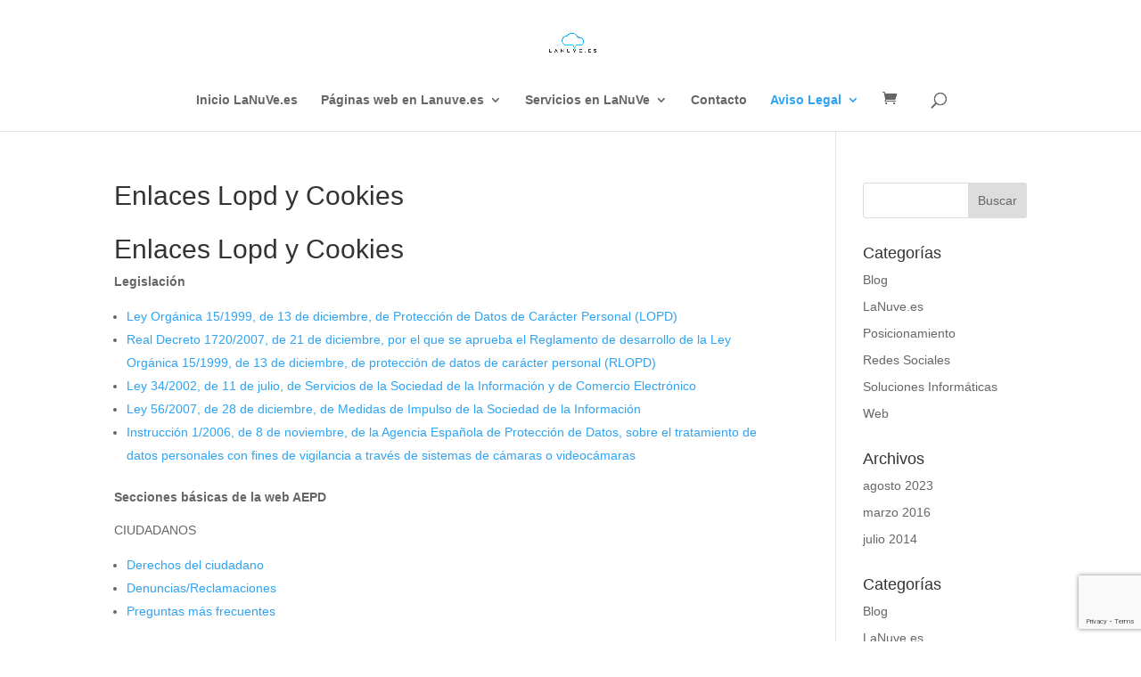

--- FILE ---
content_type: text/html; charset=utf-8
request_url: https://www.google.com/recaptcha/api2/anchor?ar=1&k=6LdCZoMUAAAAAMr69E8t11KfIrpXFMVy5ep_wMzW&co=aHR0cHM6Ly9sYW51dmUuZXM6NDQz&hl=en&v=PoyoqOPhxBO7pBk68S4YbpHZ&size=invisible&anchor-ms=20000&execute-ms=30000&cb=5hscpa4kfax9
body_size: 48757
content:
<!DOCTYPE HTML><html dir="ltr" lang="en"><head><meta http-equiv="Content-Type" content="text/html; charset=UTF-8">
<meta http-equiv="X-UA-Compatible" content="IE=edge">
<title>reCAPTCHA</title>
<style type="text/css">
/* cyrillic-ext */
@font-face {
  font-family: 'Roboto';
  font-style: normal;
  font-weight: 400;
  font-stretch: 100%;
  src: url(//fonts.gstatic.com/s/roboto/v48/KFO7CnqEu92Fr1ME7kSn66aGLdTylUAMa3GUBHMdazTgWw.woff2) format('woff2');
  unicode-range: U+0460-052F, U+1C80-1C8A, U+20B4, U+2DE0-2DFF, U+A640-A69F, U+FE2E-FE2F;
}
/* cyrillic */
@font-face {
  font-family: 'Roboto';
  font-style: normal;
  font-weight: 400;
  font-stretch: 100%;
  src: url(//fonts.gstatic.com/s/roboto/v48/KFO7CnqEu92Fr1ME7kSn66aGLdTylUAMa3iUBHMdazTgWw.woff2) format('woff2');
  unicode-range: U+0301, U+0400-045F, U+0490-0491, U+04B0-04B1, U+2116;
}
/* greek-ext */
@font-face {
  font-family: 'Roboto';
  font-style: normal;
  font-weight: 400;
  font-stretch: 100%;
  src: url(//fonts.gstatic.com/s/roboto/v48/KFO7CnqEu92Fr1ME7kSn66aGLdTylUAMa3CUBHMdazTgWw.woff2) format('woff2');
  unicode-range: U+1F00-1FFF;
}
/* greek */
@font-face {
  font-family: 'Roboto';
  font-style: normal;
  font-weight: 400;
  font-stretch: 100%;
  src: url(//fonts.gstatic.com/s/roboto/v48/KFO7CnqEu92Fr1ME7kSn66aGLdTylUAMa3-UBHMdazTgWw.woff2) format('woff2');
  unicode-range: U+0370-0377, U+037A-037F, U+0384-038A, U+038C, U+038E-03A1, U+03A3-03FF;
}
/* math */
@font-face {
  font-family: 'Roboto';
  font-style: normal;
  font-weight: 400;
  font-stretch: 100%;
  src: url(//fonts.gstatic.com/s/roboto/v48/KFO7CnqEu92Fr1ME7kSn66aGLdTylUAMawCUBHMdazTgWw.woff2) format('woff2');
  unicode-range: U+0302-0303, U+0305, U+0307-0308, U+0310, U+0312, U+0315, U+031A, U+0326-0327, U+032C, U+032F-0330, U+0332-0333, U+0338, U+033A, U+0346, U+034D, U+0391-03A1, U+03A3-03A9, U+03B1-03C9, U+03D1, U+03D5-03D6, U+03F0-03F1, U+03F4-03F5, U+2016-2017, U+2034-2038, U+203C, U+2040, U+2043, U+2047, U+2050, U+2057, U+205F, U+2070-2071, U+2074-208E, U+2090-209C, U+20D0-20DC, U+20E1, U+20E5-20EF, U+2100-2112, U+2114-2115, U+2117-2121, U+2123-214F, U+2190, U+2192, U+2194-21AE, U+21B0-21E5, U+21F1-21F2, U+21F4-2211, U+2213-2214, U+2216-22FF, U+2308-230B, U+2310, U+2319, U+231C-2321, U+2336-237A, U+237C, U+2395, U+239B-23B7, U+23D0, U+23DC-23E1, U+2474-2475, U+25AF, U+25B3, U+25B7, U+25BD, U+25C1, U+25CA, U+25CC, U+25FB, U+266D-266F, U+27C0-27FF, U+2900-2AFF, U+2B0E-2B11, U+2B30-2B4C, U+2BFE, U+3030, U+FF5B, U+FF5D, U+1D400-1D7FF, U+1EE00-1EEFF;
}
/* symbols */
@font-face {
  font-family: 'Roboto';
  font-style: normal;
  font-weight: 400;
  font-stretch: 100%;
  src: url(//fonts.gstatic.com/s/roboto/v48/KFO7CnqEu92Fr1ME7kSn66aGLdTylUAMaxKUBHMdazTgWw.woff2) format('woff2');
  unicode-range: U+0001-000C, U+000E-001F, U+007F-009F, U+20DD-20E0, U+20E2-20E4, U+2150-218F, U+2190, U+2192, U+2194-2199, U+21AF, U+21E6-21F0, U+21F3, U+2218-2219, U+2299, U+22C4-22C6, U+2300-243F, U+2440-244A, U+2460-24FF, U+25A0-27BF, U+2800-28FF, U+2921-2922, U+2981, U+29BF, U+29EB, U+2B00-2BFF, U+4DC0-4DFF, U+FFF9-FFFB, U+10140-1018E, U+10190-1019C, U+101A0, U+101D0-101FD, U+102E0-102FB, U+10E60-10E7E, U+1D2C0-1D2D3, U+1D2E0-1D37F, U+1F000-1F0FF, U+1F100-1F1AD, U+1F1E6-1F1FF, U+1F30D-1F30F, U+1F315, U+1F31C, U+1F31E, U+1F320-1F32C, U+1F336, U+1F378, U+1F37D, U+1F382, U+1F393-1F39F, U+1F3A7-1F3A8, U+1F3AC-1F3AF, U+1F3C2, U+1F3C4-1F3C6, U+1F3CA-1F3CE, U+1F3D4-1F3E0, U+1F3ED, U+1F3F1-1F3F3, U+1F3F5-1F3F7, U+1F408, U+1F415, U+1F41F, U+1F426, U+1F43F, U+1F441-1F442, U+1F444, U+1F446-1F449, U+1F44C-1F44E, U+1F453, U+1F46A, U+1F47D, U+1F4A3, U+1F4B0, U+1F4B3, U+1F4B9, U+1F4BB, U+1F4BF, U+1F4C8-1F4CB, U+1F4D6, U+1F4DA, U+1F4DF, U+1F4E3-1F4E6, U+1F4EA-1F4ED, U+1F4F7, U+1F4F9-1F4FB, U+1F4FD-1F4FE, U+1F503, U+1F507-1F50B, U+1F50D, U+1F512-1F513, U+1F53E-1F54A, U+1F54F-1F5FA, U+1F610, U+1F650-1F67F, U+1F687, U+1F68D, U+1F691, U+1F694, U+1F698, U+1F6AD, U+1F6B2, U+1F6B9-1F6BA, U+1F6BC, U+1F6C6-1F6CF, U+1F6D3-1F6D7, U+1F6E0-1F6EA, U+1F6F0-1F6F3, U+1F6F7-1F6FC, U+1F700-1F7FF, U+1F800-1F80B, U+1F810-1F847, U+1F850-1F859, U+1F860-1F887, U+1F890-1F8AD, U+1F8B0-1F8BB, U+1F8C0-1F8C1, U+1F900-1F90B, U+1F93B, U+1F946, U+1F984, U+1F996, U+1F9E9, U+1FA00-1FA6F, U+1FA70-1FA7C, U+1FA80-1FA89, U+1FA8F-1FAC6, U+1FACE-1FADC, U+1FADF-1FAE9, U+1FAF0-1FAF8, U+1FB00-1FBFF;
}
/* vietnamese */
@font-face {
  font-family: 'Roboto';
  font-style: normal;
  font-weight: 400;
  font-stretch: 100%;
  src: url(//fonts.gstatic.com/s/roboto/v48/KFO7CnqEu92Fr1ME7kSn66aGLdTylUAMa3OUBHMdazTgWw.woff2) format('woff2');
  unicode-range: U+0102-0103, U+0110-0111, U+0128-0129, U+0168-0169, U+01A0-01A1, U+01AF-01B0, U+0300-0301, U+0303-0304, U+0308-0309, U+0323, U+0329, U+1EA0-1EF9, U+20AB;
}
/* latin-ext */
@font-face {
  font-family: 'Roboto';
  font-style: normal;
  font-weight: 400;
  font-stretch: 100%;
  src: url(//fonts.gstatic.com/s/roboto/v48/KFO7CnqEu92Fr1ME7kSn66aGLdTylUAMa3KUBHMdazTgWw.woff2) format('woff2');
  unicode-range: U+0100-02BA, U+02BD-02C5, U+02C7-02CC, U+02CE-02D7, U+02DD-02FF, U+0304, U+0308, U+0329, U+1D00-1DBF, U+1E00-1E9F, U+1EF2-1EFF, U+2020, U+20A0-20AB, U+20AD-20C0, U+2113, U+2C60-2C7F, U+A720-A7FF;
}
/* latin */
@font-face {
  font-family: 'Roboto';
  font-style: normal;
  font-weight: 400;
  font-stretch: 100%;
  src: url(//fonts.gstatic.com/s/roboto/v48/KFO7CnqEu92Fr1ME7kSn66aGLdTylUAMa3yUBHMdazQ.woff2) format('woff2');
  unicode-range: U+0000-00FF, U+0131, U+0152-0153, U+02BB-02BC, U+02C6, U+02DA, U+02DC, U+0304, U+0308, U+0329, U+2000-206F, U+20AC, U+2122, U+2191, U+2193, U+2212, U+2215, U+FEFF, U+FFFD;
}
/* cyrillic-ext */
@font-face {
  font-family: 'Roboto';
  font-style: normal;
  font-weight: 500;
  font-stretch: 100%;
  src: url(//fonts.gstatic.com/s/roboto/v48/KFO7CnqEu92Fr1ME7kSn66aGLdTylUAMa3GUBHMdazTgWw.woff2) format('woff2');
  unicode-range: U+0460-052F, U+1C80-1C8A, U+20B4, U+2DE0-2DFF, U+A640-A69F, U+FE2E-FE2F;
}
/* cyrillic */
@font-face {
  font-family: 'Roboto';
  font-style: normal;
  font-weight: 500;
  font-stretch: 100%;
  src: url(//fonts.gstatic.com/s/roboto/v48/KFO7CnqEu92Fr1ME7kSn66aGLdTylUAMa3iUBHMdazTgWw.woff2) format('woff2');
  unicode-range: U+0301, U+0400-045F, U+0490-0491, U+04B0-04B1, U+2116;
}
/* greek-ext */
@font-face {
  font-family: 'Roboto';
  font-style: normal;
  font-weight: 500;
  font-stretch: 100%;
  src: url(//fonts.gstatic.com/s/roboto/v48/KFO7CnqEu92Fr1ME7kSn66aGLdTylUAMa3CUBHMdazTgWw.woff2) format('woff2');
  unicode-range: U+1F00-1FFF;
}
/* greek */
@font-face {
  font-family: 'Roboto';
  font-style: normal;
  font-weight: 500;
  font-stretch: 100%;
  src: url(//fonts.gstatic.com/s/roboto/v48/KFO7CnqEu92Fr1ME7kSn66aGLdTylUAMa3-UBHMdazTgWw.woff2) format('woff2');
  unicode-range: U+0370-0377, U+037A-037F, U+0384-038A, U+038C, U+038E-03A1, U+03A3-03FF;
}
/* math */
@font-face {
  font-family: 'Roboto';
  font-style: normal;
  font-weight: 500;
  font-stretch: 100%;
  src: url(//fonts.gstatic.com/s/roboto/v48/KFO7CnqEu92Fr1ME7kSn66aGLdTylUAMawCUBHMdazTgWw.woff2) format('woff2');
  unicode-range: U+0302-0303, U+0305, U+0307-0308, U+0310, U+0312, U+0315, U+031A, U+0326-0327, U+032C, U+032F-0330, U+0332-0333, U+0338, U+033A, U+0346, U+034D, U+0391-03A1, U+03A3-03A9, U+03B1-03C9, U+03D1, U+03D5-03D6, U+03F0-03F1, U+03F4-03F5, U+2016-2017, U+2034-2038, U+203C, U+2040, U+2043, U+2047, U+2050, U+2057, U+205F, U+2070-2071, U+2074-208E, U+2090-209C, U+20D0-20DC, U+20E1, U+20E5-20EF, U+2100-2112, U+2114-2115, U+2117-2121, U+2123-214F, U+2190, U+2192, U+2194-21AE, U+21B0-21E5, U+21F1-21F2, U+21F4-2211, U+2213-2214, U+2216-22FF, U+2308-230B, U+2310, U+2319, U+231C-2321, U+2336-237A, U+237C, U+2395, U+239B-23B7, U+23D0, U+23DC-23E1, U+2474-2475, U+25AF, U+25B3, U+25B7, U+25BD, U+25C1, U+25CA, U+25CC, U+25FB, U+266D-266F, U+27C0-27FF, U+2900-2AFF, U+2B0E-2B11, U+2B30-2B4C, U+2BFE, U+3030, U+FF5B, U+FF5D, U+1D400-1D7FF, U+1EE00-1EEFF;
}
/* symbols */
@font-face {
  font-family: 'Roboto';
  font-style: normal;
  font-weight: 500;
  font-stretch: 100%;
  src: url(//fonts.gstatic.com/s/roboto/v48/KFO7CnqEu92Fr1ME7kSn66aGLdTylUAMaxKUBHMdazTgWw.woff2) format('woff2');
  unicode-range: U+0001-000C, U+000E-001F, U+007F-009F, U+20DD-20E0, U+20E2-20E4, U+2150-218F, U+2190, U+2192, U+2194-2199, U+21AF, U+21E6-21F0, U+21F3, U+2218-2219, U+2299, U+22C4-22C6, U+2300-243F, U+2440-244A, U+2460-24FF, U+25A0-27BF, U+2800-28FF, U+2921-2922, U+2981, U+29BF, U+29EB, U+2B00-2BFF, U+4DC0-4DFF, U+FFF9-FFFB, U+10140-1018E, U+10190-1019C, U+101A0, U+101D0-101FD, U+102E0-102FB, U+10E60-10E7E, U+1D2C0-1D2D3, U+1D2E0-1D37F, U+1F000-1F0FF, U+1F100-1F1AD, U+1F1E6-1F1FF, U+1F30D-1F30F, U+1F315, U+1F31C, U+1F31E, U+1F320-1F32C, U+1F336, U+1F378, U+1F37D, U+1F382, U+1F393-1F39F, U+1F3A7-1F3A8, U+1F3AC-1F3AF, U+1F3C2, U+1F3C4-1F3C6, U+1F3CA-1F3CE, U+1F3D4-1F3E0, U+1F3ED, U+1F3F1-1F3F3, U+1F3F5-1F3F7, U+1F408, U+1F415, U+1F41F, U+1F426, U+1F43F, U+1F441-1F442, U+1F444, U+1F446-1F449, U+1F44C-1F44E, U+1F453, U+1F46A, U+1F47D, U+1F4A3, U+1F4B0, U+1F4B3, U+1F4B9, U+1F4BB, U+1F4BF, U+1F4C8-1F4CB, U+1F4D6, U+1F4DA, U+1F4DF, U+1F4E3-1F4E6, U+1F4EA-1F4ED, U+1F4F7, U+1F4F9-1F4FB, U+1F4FD-1F4FE, U+1F503, U+1F507-1F50B, U+1F50D, U+1F512-1F513, U+1F53E-1F54A, U+1F54F-1F5FA, U+1F610, U+1F650-1F67F, U+1F687, U+1F68D, U+1F691, U+1F694, U+1F698, U+1F6AD, U+1F6B2, U+1F6B9-1F6BA, U+1F6BC, U+1F6C6-1F6CF, U+1F6D3-1F6D7, U+1F6E0-1F6EA, U+1F6F0-1F6F3, U+1F6F7-1F6FC, U+1F700-1F7FF, U+1F800-1F80B, U+1F810-1F847, U+1F850-1F859, U+1F860-1F887, U+1F890-1F8AD, U+1F8B0-1F8BB, U+1F8C0-1F8C1, U+1F900-1F90B, U+1F93B, U+1F946, U+1F984, U+1F996, U+1F9E9, U+1FA00-1FA6F, U+1FA70-1FA7C, U+1FA80-1FA89, U+1FA8F-1FAC6, U+1FACE-1FADC, U+1FADF-1FAE9, U+1FAF0-1FAF8, U+1FB00-1FBFF;
}
/* vietnamese */
@font-face {
  font-family: 'Roboto';
  font-style: normal;
  font-weight: 500;
  font-stretch: 100%;
  src: url(//fonts.gstatic.com/s/roboto/v48/KFO7CnqEu92Fr1ME7kSn66aGLdTylUAMa3OUBHMdazTgWw.woff2) format('woff2');
  unicode-range: U+0102-0103, U+0110-0111, U+0128-0129, U+0168-0169, U+01A0-01A1, U+01AF-01B0, U+0300-0301, U+0303-0304, U+0308-0309, U+0323, U+0329, U+1EA0-1EF9, U+20AB;
}
/* latin-ext */
@font-face {
  font-family: 'Roboto';
  font-style: normal;
  font-weight: 500;
  font-stretch: 100%;
  src: url(//fonts.gstatic.com/s/roboto/v48/KFO7CnqEu92Fr1ME7kSn66aGLdTylUAMa3KUBHMdazTgWw.woff2) format('woff2');
  unicode-range: U+0100-02BA, U+02BD-02C5, U+02C7-02CC, U+02CE-02D7, U+02DD-02FF, U+0304, U+0308, U+0329, U+1D00-1DBF, U+1E00-1E9F, U+1EF2-1EFF, U+2020, U+20A0-20AB, U+20AD-20C0, U+2113, U+2C60-2C7F, U+A720-A7FF;
}
/* latin */
@font-face {
  font-family: 'Roboto';
  font-style: normal;
  font-weight: 500;
  font-stretch: 100%;
  src: url(//fonts.gstatic.com/s/roboto/v48/KFO7CnqEu92Fr1ME7kSn66aGLdTylUAMa3yUBHMdazQ.woff2) format('woff2');
  unicode-range: U+0000-00FF, U+0131, U+0152-0153, U+02BB-02BC, U+02C6, U+02DA, U+02DC, U+0304, U+0308, U+0329, U+2000-206F, U+20AC, U+2122, U+2191, U+2193, U+2212, U+2215, U+FEFF, U+FFFD;
}
/* cyrillic-ext */
@font-face {
  font-family: 'Roboto';
  font-style: normal;
  font-weight: 900;
  font-stretch: 100%;
  src: url(//fonts.gstatic.com/s/roboto/v48/KFO7CnqEu92Fr1ME7kSn66aGLdTylUAMa3GUBHMdazTgWw.woff2) format('woff2');
  unicode-range: U+0460-052F, U+1C80-1C8A, U+20B4, U+2DE0-2DFF, U+A640-A69F, U+FE2E-FE2F;
}
/* cyrillic */
@font-face {
  font-family: 'Roboto';
  font-style: normal;
  font-weight: 900;
  font-stretch: 100%;
  src: url(//fonts.gstatic.com/s/roboto/v48/KFO7CnqEu92Fr1ME7kSn66aGLdTylUAMa3iUBHMdazTgWw.woff2) format('woff2');
  unicode-range: U+0301, U+0400-045F, U+0490-0491, U+04B0-04B1, U+2116;
}
/* greek-ext */
@font-face {
  font-family: 'Roboto';
  font-style: normal;
  font-weight: 900;
  font-stretch: 100%;
  src: url(//fonts.gstatic.com/s/roboto/v48/KFO7CnqEu92Fr1ME7kSn66aGLdTylUAMa3CUBHMdazTgWw.woff2) format('woff2');
  unicode-range: U+1F00-1FFF;
}
/* greek */
@font-face {
  font-family: 'Roboto';
  font-style: normal;
  font-weight: 900;
  font-stretch: 100%;
  src: url(//fonts.gstatic.com/s/roboto/v48/KFO7CnqEu92Fr1ME7kSn66aGLdTylUAMa3-UBHMdazTgWw.woff2) format('woff2');
  unicode-range: U+0370-0377, U+037A-037F, U+0384-038A, U+038C, U+038E-03A1, U+03A3-03FF;
}
/* math */
@font-face {
  font-family: 'Roboto';
  font-style: normal;
  font-weight: 900;
  font-stretch: 100%;
  src: url(//fonts.gstatic.com/s/roboto/v48/KFO7CnqEu92Fr1ME7kSn66aGLdTylUAMawCUBHMdazTgWw.woff2) format('woff2');
  unicode-range: U+0302-0303, U+0305, U+0307-0308, U+0310, U+0312, U+0315, U+031A, U+0326-0327, U+032C, U+032F-0330, U+0332-0333, U+0338, U+033A, U+0346, U+034D, U+0391-03A1, U+03A3-03A9, U+03B1-03C9, U+03D1, U+03D5-03D6, U+03F0-03F1, U+03F4-03F5, U+2016-2017, U+2034-2038, U+203C, U+2040, U+2043, U+2047, U+2050, U+2057, U+205F, U+2070-2071, U+2074-208E, U+2090-209C, U+20D0-20DC, U+20E1, U+20E5-20EF, U+2100-2112, U+2114-2115, U+2117-2121, U+2123-214F, U+2190, U+2192, U+2194-21AE, U+21B0-21E5, U+21F1-21F2, U+21F4-2211, U+2213-2214, U+2216-22FF, U+2308-230B, U+2310, U+2319, U+231C-2321, U+2336-237A, U+237C, U+2395, U+239B-23B7, U+23D0, U+23DC-23E1, U+2474-2475, U+25AF, U+25B3, U+25B7, U+25BD, U+25C1, U+25CA, U+25CC, U+25FB, U+266D-266F, U+27C0-27FF, U+2900-2AFF, U+2B0E-2B11, U+2B30-2B4C, U+2BFE, U+3030, U+FF5B, U+FF5D, U+1D400-1D7FF, U+1EE00-1EEFF;
}
/* symbols */
@font-face {
  font-family: 'Roboto';
  font-style: normal;
  font-weight: 900;
  font-stretch: 100%;
  src: url(//fonts.gstatic.com/s/roboto/v48/KFO7CnqEu92Fr1ME7kSn66aGLdTylUAMaxKUBHMdazTgWw.woff2) format('woff2');
  unicode-range: U+0001-000C, U+000E-001F, U+007F-009F, U+20DD-20E0, U+20E2-20E4, U+2150-218F, U+2190, U+2192, U+2194-2199, U+21AF, U+21E6-21F0, U+21F3, U+2218-2219, U+2299, U+22C4-22C6, U+2300-243F, U+2440-244A, U+2460-24FF, U+25A0-27BF, U+2800-28FF, U+2921-2922, U+2981, U+29BF, U+29EB, U+2B00-2BFF, U+4DC0-4DFF, U+FFF9-FFFB, U+10140-1018E, U+10190-1019C, U+101A0, U+101D0-101FD, U+102E0-102FB, U+10E60-10E7E, U+1D2C0-1D2D3, U+1D2E0-1D37F, U+1F000-1F0FF, U+1F100-1F1AD, U+1F1E6-1F1FF, U+1F30D-1F30F, U+1F315, U+1F31C, U+1F31E, U+1F320-1F32C, U+1F336, U+1F378, U+1F37D, U+1F382, U+1F393-1F39F, U+1F3A7-1F3A8, U+1F3AC-1F3AF, U+1F3C2, U+1F3C4-1F3C6, U+1F3CA-1F3CE, U+1F3D4-1F3E0, U+1F3ED, U+1F3F1-1F3F3, U+1F3F5-1F3F7, U+1F408, U+1F415, U+1F41F, U+1F426, U+1F43F, U+1F441-1F442, U+1F444, U+1F446-1F449, U+1F44C-1F44E, U+1F453, U+1F46A, U+1F47D, U+1F4A3, U+1F4B0, U+1F4B3, U+1F4B9, U+1F4BB, U+1F4BF, U+1F4C8-1F4CB, U+1F4D6, U+1F4DA, U+1F4DF, U+1F4E3-1F4E6, U+1F4EA-1F4ED, U+1F4F7, U+1F4F9-1F4FB, U+1F4FD-1F4FE, U+1F503, U+1F507-1F50B, U+1F50D, U+1F512-1F513, U+1F53E-1F54A, U+1F54F-1F5FA, U+1F610, U+1F650-1F67F, U+1F687, U+1F68D, U+1F691, U+1F694, U+1F698, U+1F6AD, U+1F6B2, U+1F6B9-1F6BA, U+1F6BC, U+1F6C6-1F6CF, U+1F6D3-1F6D7, U+1F6E0-1F6EA, U+1F6F0-1F6F3, U+1F6F7-1F6FC, U+1F700-1F7FF, U+1F800-1F80B, U+1F810-1F847, U+1F850-1F859, U+1F860-1F887, U+1F890-1F8AD, U+1F8B0-1F8BB, U+1F8C0-1F8C1, U+1F900-1F90B, U+1F93B, U+1F946, U+1F984, U+1F996, U+1F9E9, U+1FA00-1FA6F, U+1FA70-1FA7C, U+1FA80-1FA89, U+1FA8F-1FAC6, U+1FACE-1FADC, U+1FADF-1FAE9, U+1FAF0-1FAF8, U+1FB00-1FBFF;
}
/* vietnamese */
@font-face {
  font-family: 'Roboto';
  font-style: normal;
  font-weight: 900;
  font-stretch: 100%;
  src: url(//fonts.gstatic.com/s/roboto/v48/KFO7CnqEu92Fr1ME7kSn66aGLdTylUAMa3OUBHMdazTgWw.woff2) format('woff2');
  unicode-range: U+0102-0103, U+0110-0111, U+0128-0129, U+0168-0169, U+01A0-01A1, U+01AF-01B0, U+0300-0301, U+0303-0304, U+0308-0309, U+0323, U+0329, U+1EA0-1EF9, U+20AB;
}
/* latin-ext */
@font-face {
  font-family: 'Roboto';
  font-style: normal;
  font-weight: 900;
  font-stretch: 100%;
  src: url(//fonts.gstatic.com/s/roboto/v48/KFO7CnqEu92Fr1ME7kSn66aGLdTylUAMa3KUBHMdazTgWw.woff2) format('woff2');
  unicode-range: U+0100-02BA, U+02BD-02C5, U+02C7-02CC, U+02CE-02D7, U+02DD-02FF, U+0304, U+0308, U+0329, U+1D00-1DBF, U+1E00-1E9F, U+1EF2-1EFF, U+2020, U+20A0-20AB, U+20AD-20C0, U+2113, U+2C60-2C7F, U+A720-A7FF;
}
/* latin */
@font-face {
  font-family: 'Roboto';
  font-style: normal;
  font-weight: 900;
  font-stretch: 100%;
  src: url(//fonts.gstatic.com/s/roboto/v48/KFO7CnqEu92Fr1ME7kSn66aGLdTylUAMa3yUBHMdazQ.woff2) format('woff2');
  unicode-range: U+0000-00FF, U+0131, U+0152-0153, U+02BB-02BC, U+02C6, U+02DA, U+02DC, U+0304, U+0308, U+0329, U+2000-206F, U+20AC, U+2122, U+2191, U+2193, U+2212, U+2215, U+FEFF, U+FFFD;
}

</style>
<link rel="stylesheet" type="text/css" href="https://www.gstatic.com/recaptcha/releases/PoyoqOPhxBO7pBk68S4YbpHZ/styles__ltr.css">
<script nonce="Ets6BnrM89M_8Yo4oH0avQ" type="text/javascript">window['__recaptcha_api'] = 'https://www.google.com/recaptcha/api2/';</script>
<script type="text/javascript" src="https://www.gstatic.com/recaptcha/releases/PoyoqOPhxBO7pBk68S4YbpHZ/recaptcha__en.js" nonce="Ets6BnrM89M_8Yo4oH0avQ">
      
    </script></head>
<body><div id="rc-anchor-alert" class="rc-anchor-alert"></div>
<input type="hidden" id="recaptcha-token" value="[base64]">
<script type="text/javascript" nonce="Ets6BnrM89M_8Yo4oH0avQ">
      recaptcha.anchor.Main.init("[\x22ainput\x22,[\x22bgdata\x22,\x22\x22,\[base64]/[base64]/[base64]/KE4oMTI0LHYsdi5HKSxMWihsLHYpKTpOKDEyNCx2LGwpLFYpLHYpLFQpKSxGKDE3MSx2KX0scjc9ZnVuY3Rpb24obCl7cmV0dXJuIGx9LEM9ZnVuY3Rpb24obCxWLHYpe04odixsLFYpLFZbYWtdPTI3OTZ9LG49ZnVuY3Rpb24obCxWKXtWLlg9KChWLlg/[base64]/[base64]/[base64]/[base64]/[base64]/[base64]/[base64]/[base64]/[base64]/[base64]/[base64]\\u003d\x22,\[base64]\\u003d\\u003d\x22,\x22ScKfEsOSw7ckDcKSJ8OVwq9VwrARbiRTYlcoTMKOwpPDmwzCu2IwL1/Dp8KPwrDDmMOzwr7DkMKmMS0cw7UhCcOhGFnDj8Klw6tSw43CtcO3EMOBwoLCumYRwoHCqcOxw6lCJgxlwoXDocKidzhjXGTDrMOMwo7Dgy9/LcK/wo7Dp8O4wrjCksK+LwjDuVzDrsOTGsOiw7hsT3E6YRfDn1pxwr7Dr2pwUMOXwozCicOsUDsRwpYMwp/[base64]/w6JsT8KkIwDCj8O+B8KtwrfDmcOQwqgGV3/CkGjDsCslwrwnw6LChcKvX13Ds8OPG1XDkMO+fsK4VwfCqhlrw7Jhwq7CrDYuCcOYDzMwwpUmasKcwp3DqkPCjkzDuArCmsOCwrXDp8KBVcOXW18Mw5Z2ZkJfXMOjbl/[base64]/w7LDsmxlwqrDq8Ogwpkuwqtww6TCsDbDjH3DuVzCo8KPccKWWh9ewpHDk0jDogkkdG/CnCzCi8Oywr7Do8OVUXpswrnDrcKpYULCvsOjw7l3w6tSdcKAL8OMK8KSwrFOT8Odw5how5HDoFVNAgJqEcOvw49uLsOaZgI8O2EfTMKhVsOXwrESw4U2wpNbXcOGKMKAHcOGS0/CqwdZw4Z8w4XCrMKecARXeMKBwoQoJVPDkm7CqhXDpSBOET7CrCkMb8KiJ8KVaUvClsKxwp/[base64]/Cu8Kuw5QQw6bDu8O+w6LCjm7CqcOXw6QGBzbCm8O0IzNoI8Kvw6kewqAKKQRkwrpJwoJ0dRjDvicjEcKoE8ObfcKkwqMVw40Qwp/[base64]/CqDwSwrcEGsOxwqPDkcKHw67DtxzDtxAuI8K0VQVow6LDgcKWYMOiw6h5w4xZwpHDnHfDgcKBOcOYfXB1woVfw64IUSs0wohdwqHCtBUWw6JDOMOuwrHDi8O2wr5Nf8OsYV9Swp0BRsOSw6rDoybCq2UjF1pcwpwOw6jDr8Kbwp/CtMKYw4DCjMKdcsOdwrzDvwAoMcKOacKdwqh8wozDjMOAYBbDp8K+azvDq8O8C8OmT3ACw6jCrj7Ct1HDmcK8wqjCicKzWiFdLMOSwr1/aWEnwoPDj2pMXMKqw7nDpsOxEEvDqm5oZx/CkCLDpsK4wqjCmwTCicKnw4/[base64]/CvmTDvcOOw7vDvRxMN8KbCg7CiyDDncObw7DClhIVV0TCpn7DmsOfJMKMw7vDhBzCqlzCiCZAw7TCjcKef0DCow0WTR3DosOnfsKWJFzDiwTDvMKfc8KgPMOaw7rDjXcDw6TDk8KaMwQrw5jDkSzDtkdAwoFxwoDDgW9uDQrCjibCvCkQElDDviPDpk/[base64]/CsQsVwrPCs1EvwptFwrTDkMOYw6PDs8KGw6fCm3NUwoHChgQHEiPCosKSw5EVKGNZUGLDkA/CklRTwrB5wrbDj3UDworCjTLCpWDCjMKZPwDDmVzCnkgnf0jCt8KyexFRw6/DmQnDnxHDsQ40w7vDlsKHwo3DsCokw6N2T8KVdMOxwo7Dm8OgCsKCYcOxwqHDksKTOsOiLcOqBMO/woTCnsKww4ANwojDmQwzw7lCwrUaw70Wwp/DgAzCuyLDgsOXwoTCo28JwrXCuMOxInJLworDoX7DkjTDtV3DnlZLwqUGw70rw5kPNHlxNX4ifcKuBMOaw5oHw4PCtg9AKCc6w5PCn8OWD8OzZGIvwqDCrsK9w57Dk8OzwoMyw5vDksO3BMOkw4XCpsOGTiA/[base64]/CvTDDrmrDtcOjCsO2KMOIwpIcY1HDpcOjw6vDp8KYDcKIwrhMw6jDmkbCsxtTOHRcworDh8Ozw4jCrsKIwocTw58zM8KUE1fCpcKtw5k0wrHDjVnChkNjw7zDn3IZY8K/w7XCpHBMwoUaCMKtw5VkLRxzZUJlO8KjQUdtY8OzwpVXE0tswplPwqvDv8K5asONw4/DsxLCgsKaEMKGwqwVdMOSw71EwpM/[base64]/[base64]/[base64]/Ck1LDrERhBF/CvcOUwoDCn8OwXcKtw7M3woLDn2Zxw7rCuXhFR8Ktw4bCh8O7BcKUwoUVwoXDkMOnTcKEwoDCvS/CtcO6E1oZJyV9wpnCqzHDiMKSwp9zw5/CpMKFwr/CnsK6w7Z2Ig4mwrowwpBLHDwUScKBF3bCuE5cV8Ocwr0cw7lVwpzDpB3CsMK8J2/DtMKlwoVOw7YEAMOawqfCnik3W8OKwqobb3nCoil3w5zDijLDhMKdVsONV8OZO8OEw49kwrDCtMOvJsKPw5HCs8OQTyE0wpl4wprDh8OGUMKqwo5PwqDDs8OUwpUjQV/[base64]/CnHccOAotci1/DHJKw47DmSIGKcKpw5kXw5rDmAxYccO3DsKtA8KawrTClsOXcklhfS3DskwtEMOzC27ChC5Gwo/DqMOfTMKnw73DszfCtcK2wq5VwqZKY8K3w5fDssOuw4VUw7XDncKRwqTDnQfCmifCtmHDncKMw5bDjznDlMOcwq3Dq8K/B2oYw5Z4w54FQcOFcCrDqcO6ew3DhsOQMHTCpwHCu8KBXcOaO1xNwr/DqV88w7RdwrcCwq/DqyfDoMK1ScKEw5cTFyURC8KSTsKRL0LCklJxw5cbZEFNw7PCmsKEfFjCr2jCu8KuCk/DvcO1RTd4TMKUw4fDnyJFw5jDqMK9w6zCjkITS8OgSwM9UV5aw7whMF5jdMOxw5pyNl5YfnHDpsKiw7fCv8KGw6skfBR8w5DCkz/CugjDucOPw6YXO8OgOVZ7w5h2EsKmwqoERcOMw708wrnDiHLCgMOgOMKBdMKdA8KdX8KrRsOgwqsdERDCk2/Drwg8wq5lwpEyHlomC8OfPsOIDsOreMO5bsOxwqnCnmLDp8KDwq9WeMOoMcKXwo0tN8KMcsO4wq7DrisWwoA8djnDn8KuOcOXE8K/woNYw77CsMO4PwNZT8KYKMOnIsKNLRdxMMKdw4rCnhDDjcK+w6t9CMOhZV81N8ODwpzCmsOxacO/w5oEFsOMw4teIEzDilTDucO+wpxPdMKtw68WLAFdw7hhA8ODRsOVw6sMPsKAFjoDwr/Dp8KbwpxWwpzDncK4KBfCpkjCmWoSA8Kmw6c1wrfCk2gjVEY2LSAIwpACOmEJPcOjG0oHHlHCr8K1a8Kiw4fDk8KYw6TCjwEEH8KKwp/DgzF0PcKQw7dGETDCoBp9eGc/w7XDsMOTwqnDmlLDnS1BPsK6dkgGwqDCtlQhwo7DlwHDql9SwpHCpAtJXGfDs254woDDvGXCn8O7wqsCUcKIwqBrPD/[base64]/[base64]/DpcO0U0ZSwovCpioHLUVFVsOtTAVawqjDhwbCngQ+QcKNZcKfYzXCi1PDjsOVw5DCpMOHw4suLnfDiwJewrRuSjcpKsKVeGNwEk/CsBR/W2l9SWJBS1FAG0bDsFgpecKtw4Z+wrPCoMK1JMO/w6VZw4RMdzzCvsOOwoZOMVLCpSxDwq3DssKnJ8KHwpAxKMOUwozDssOOw4LDhjTDhcKtwpt2VBHCn8KlbsKxWMKARTQUIiNhXhbDv8KBwrbCvgzDi8OwwophfsK7wrJwFcK3dcO3E8O+PHjDuzLDisKYTG3CgMKLNFEfesK6LxpnbsOsWwPDn8Kuw4RLw4/DlcKtwoE6w686wrHDiSbDlX7CisOZDsKSAEzCuMKeDhjDq8KXK8Kew7Ezw4w5VVA5wrk5GzfDnMKPw4TCvgBiwqBwRMKqEcOobMKQwo8dJ3hTw4fCkMKXKcKnwqLCp8OVYBBgZcORwqTDncKzw6/Dh8KtDXjDlMO1w6nCimXDgwXDuDogVx3DpMOPwrMgGMO/w5IHKsOrZsKTw7B9aEvCmxjCumvDjiDDt8OhBy/DsiQsw7/Dgh/CkcO5J3hkw7zCnMO1wrgHw7R2DlZMcx0tE8KRw6NLw5YYw63DpSBbw6xDw5tkwppXwq/[base64]/[base64]/DoBHCimRwwpwnAgvCizrDu18DLsORw5rDvsKDUBrDoHsjw6PDj8Odw7BHI27Cq8KiH8Kqf8O0wr14RxvDrcKsa0LDhcKLGHNnb8O1w5fCpjbCjMKBw7HCmTjCkjRcw4jCnMK+UMKfw5TCiMKLw5vCnV/DrSILYsOcOkHCoH7DiCkpJMKZMhMrw7dGPjtbK8O3wqDCl8KbV8K8w7vDvXoqwrkCwo/CiBfDq8O1wotvwpXDizjDikjCiVsvSsOsDxnCmyTDtWzCqsOWw5xyw5HCl8KZHBvDggNPw71EBcK7EFfDpj14YGvDl8O0TlNYw7hRw5Z8wooIwopvc8KFC8OAw7Mewos/V8KZccOaw6o4w7DDukh5wq5Swo/Du8Olw7/CtjdOw43Do8OJM8KDwqHCjcOLw6omZCwqJMO3CMOgJCdcwowUJ8O0wqHCtT8LH0fCt8KFwqBDGMKRUHzDqcKcNUZUw6sow5/DgnbDlVwVIknDlMKsOMOZwoICZxlNIgA/eMKHw6dMCMOiMsKGGApFw7PCicKgwqgbOXvCsBfCksKwNT4gdsKxFDvCil/CsGtUSDE7w57CqcKiwpvCs3jDp8ONwq4DP8KHw4/Cv2rCo8KTQ8Kpw4ISGMK6wrzCplPCpS/CusKDw63DnB/DrcOtcMOiw4jCmXY5GcK3wpBibMOdVW9JTcKQw55ywr8Aw4HDsXpAwrLCg21jQyIkaMKNRCY6MAfCoAFSTUxZGHNNVGTDoG/DuinCoW3Cr8KuCzDDsA/DlX9Aw4nDlScNwoIxw4TCjinDrFRWCk3CoGUNwovDin/DnsOZbz/DglBcwqpea1vDmsKawqlQwp/CgBUvLCk8wqsKAMO/MXjCrsOow4I7VMOGHMKjw5FEw6kLwolAwrXCpMKbXmTCrhrCu8K9VcOHw6dMw6DCtMO3wqjDvhDCkwHDjGIPasKkwqgaw5oaw5JTZ8Ofe8K4wpTCi8OTDRHDk33CisO6wqTCgn/CrcK2wqgEwqV5woMawp8KWcOCUyjClMOXOERLKcOmw4ocSgAlw6s+w7HDqXN5KMO2wrwKwoRrCcOfBsKCwpvDscOnfSTCo3/CrGTDtsK7D8KQwptAIzzCgDLCmsO5wqDCpsK3w4rCuF3CrsOswqfCkMOUwqDCv8K7FMKjWhM8PjLDtsO/[base64]/[base64]/Doh02ImtvAHp1XsKLwrYpwoMrRMOvwqwwwplBWBjCusKMw4New5BUPsO7w5/DvA8Uwp/DkibDgy9/Hm5xw4YoWsK/IMKfw4Ekw5csdMKkw5DDqD7CsCPCmsOfw7jCkcOfdDzDoSTCgwhSwoNbw6N9FVc9wpTDrcKrHl1OeMOpw5Z5E30GwoAIBCvCsQVnQsOAw5QkwqdxesK/[base64]/CmUXDucKkwrk5fWl7wpDDgwzCvmR/NhMZTcKswosVFExROMKZwrTDm8OjBMKOw4dWJlw/VsO7w5Q7OMKAwqvDl8OSOMKyNgh1w7XDu3nDrcK4KQzCiMKaTWslwrnDtW/CuhrDnlsGwrVVwqw8w7dNw6PCrF/ClA3Dj1Znw54+w7sRw77DgcKSwrbCq8O+GmfDmsOwQS08w65Qw4VqwoxRw4gANHMEw67DjMOWw6jCqsKfwoFALkhpwpdGc07CtcOjwq/Co8Kawrkkw5AwL01TLgd8fXp5w7xLwrHCpcKBwpfCrDLDq8Orw7rDl0c+w4tsw4Qtw6DDqBzCnMKBwr/Cs8Kzw6rCvzhmaMO/[base64]/DnFNmWk/[base64]/Dmhc/UsKIw6fCi8OmwobCom5uNwDDunfCr8Olw5HDl3/CpSbCgsKoHyHCqk7Ds0LDixzDj1zDvMKqwps0SsOiUF3CsF13I3nCp8KMw41AwpQOesO7wq1Dw4HCu8Kew6hywoXDrMKgwrPCvlzDjEgnwqDDq3DCq1pMWlFIQHVUwrE9G8Ohwptcw4pSwrTDviHDknd7IihRw5LCjMOlDAQ8wpzDvMKsw4HDucOHITbDqsKCSUnDvz/DkkTDssONw7XCqh4twpsVaTlHMsKiJ2XDrVt4X2zDssKRwozDi8KebhvDkcOFw6gIOsOfw5bDlMOmw7vCi8K/[base64]/DoENVwqXCicOrfRkNwpbChTPDnAk/V8KFcm91Rjs+OcKEdkcgHMOKL8ORdETDg8OeeW7Ci8K3w49NInvCosKiwrDDvBHDp3vDiixYw7vDpsKEIcObRcKARUbDpsOzZMOSwr3CsD/CixRGwpPCnsKTw6nCm0DClkPDvcKDDsKyNBdAJMK9w4zDg8K8wrAvw5rDg8OweMOJw5xFwq49KAbDpcKrw74/cDFDwpFFKzLCtzvCgi3CgAsQw5QiUsKjwo3DnhJUwo9kLVjDgRrChsKHP1F8w5gvScK2wp8WQcKHw7Y+Mn/CmhvDiTBzw6rDtsKLw48Mw5V0JSfDocOHw5PDmQ4pw47Cuj/DmsOGDFJww7ldD8Ogw65xCsOjLcKBSMK5wpHCn8KNwrUSFMKQw7t1CSHDiBIJHijDt1x9OMKyWsOCZTdqw49xwrPDgsOnW8Opw77Dm8OmSMOPSsKvQcK7wonCi2bDvideQhEMw4jCucO1L8O8w4rCmcKXKVs/YHVwF8OlZW3DnsOUCm7ChmQxBcKdwpvDosOHw45/Y8O3AcOEwqMow54FdTTCiMOgw6vCuMKRXG0hw7gxw4/Ck8KdbcKkM8OWYcKdYsKSLGAVw6UyXFgmCS3CnHR7w5PDsgZKwr12IzlrMsO5B8KVw6ECPcK0LDUswq1vQcOaw4EnSsOSw45pw6cIAwbDi8K8w6A/G8Kpw619bcKLWmvDglfDuXTCuBnDnQjCgR8/UMOiS8O5w5MrDDoaQ8KRwpjCtgY1csKVw486HMOmc8O7w40Iwq0Sw7cjw5fDkxfClcOTWMORIcO6PXzDkcKrwr97OkDDpWN6w49Cw6/DvFEdw71lZGRFcW3Cqy4JI8KoKsKiw4pxTcOpw5XCg8OawoltG1XCg8K8w5LCjsKEc8O7WFNCMDAowowJwqRyw7lew6/CqQPCpsK5w4sAwoAiDcO/PS/[base64]/CtA8CwrrCvcK6Ew9BacOzJDsjRsKfOG3Ds8K2wobDultiaA1fw6bDncKaw44yw67DhkzCvzs8wqjCoAdIw6sjZAAGYm3CtsK3w4/Cj8KwwqIxBHHCqiVQw4peDsKIMsKGwpLCiTkEcTTDilnDkHkxw4kZw6DDugt4c3l9BMKPw7Nkw5Elwo44w4rCoCfCiQDDm8KxwofDs08pVsKPw4zDtCkGMcO+wp/Dn8K/w43DgF3DoVN2XsOJMcKJAsOWw5/[base64]/[base64]/Ds2jDiDVXwpdLw7c6wrNYIcKiw4/DqcOTI8KGwqPCogDDtcKtNMOrwrLCuMO/[base64]/[base64]/Dr8KOwrbCm8Kgw7bClyhkQDZhKm92JBs4w7bDksKlA8O4CCbCoWPClcOqwp/CpkXDpcKPwr4qPTnDi1J0w5Ruf8OIw4Mrwp1fH3TDtsOzLMO5woF3Qz5Cw7jDs8OZRgXCosOGwqLDoUbDncOnNiQdw65Aw48ZMcKXw7NKF2/CuRAjw5U7QcKnXmzCpxXCkhvCt1h8IsK4GMKNUcObecODScOfwpALN30rPSTCoMKtVQrDhsODw4DDsi/DnsOUwqV6GRjDikrDpkpYwo0MQsKme8O0wodUWW8lbMOPw6R2ZsOgKDjDnSDCuQIMNWwlfMOqw7p1W8Kqw6ZPwptzwqbCjX17w51KXBfCksKyTsOuX13DvxQWJBfDiXPCgMOOesO/ChIuY3TDvcOuwq3DriTCvQR1worCoCLCtMK9w5LDrsO+PMKHw53DtMKKUgooHcKUw4bDn20jw7XDv2HDvcOiGnTDmHt1e1k1w5vClV3CocKpwr7Dqz1ow4t6wohvw60UL2TDrDTCnMKJw6/[base64]/DjMKhwq/Dnzp5wrPCj8OFCsOOdsOtGyLChMONbcOHeS1ewrg2wp/DiMOeAcORZcOLwp3CnnjCjW8Yw6nDlxvDijp4wrrDthYCw5JTXG8zw4EFw4N5DETCiznCqMO+w6fCumHDqcKGPcOsXVVrCMOWNMO0wo7CtmXChcOyZcKKHSTDgMKjwovCs8OqLj3Ck8K5WsOMwocfwrPDkcOBw4bCqcOgRGnCmXvCosO1w5AlwpvDrcKKIjJWF2NXw6/DvE9iMDLCqH9swpnDgcKYw7JdJcOfw4QcwrZ1wps+SxTDk8KZw69KKsK7wqs/U8KswrNgwojCkRRmI8KPwqzCiMOMw5Z5wrDDoDvDi3cdVTU5UHjDucKmw4BhR0IDw5bDj8KYw7bCgFjCh8Ogbkg/[base64]/DpMKwwrPCsHfDohTConfDj3HCnMKOBDPCiX0TW8Osw4Z5w6jDi2TDlcOuZHPDu0/[base64]/[base64]/[base64]/[base64]/[base64]/wqXDh37CjS48TTTDq8OuwrU0wqNUH8KkworCi8Oaw7PDtMKbwrnCu8KPe8O9wqPCmznCksKtwpYhRcKCeXt1wqTCr8OTw5vCsgzDhnhXw57DuXUXwqAew6zCpMOhMyzCkcOFw51kwp/CrkM8d0jCv2zDscKWw5XCq8KNFsKuw4ltFMOfw4zClMOyXTDCklPCrGp5wpXDmTzCnsKKLAxrd2nCjsOaWsKcfBXCnS3CrcOwwqYSwqnCjz7DtixRwrDDvSPClGvDm8OQVMKiw5PDr3NLe3fDqnBCM8ORR8KXTEUuXm/DtEVAZUDCimQQwr5Aw5bCssOVaMO1w4LCpMO6wprChFRbAcKMbkfChwEFw5jCqcKkWi0aIsKpw6Mmw4gGWy/DnMKRDMK8DW7CplrDosK1w5JTH1sMfHdMw7Nwwqhwwp/DqcKhwpzDi0bCqlpAF8Kiw6QMACDCkMOQwpZSGiNnwoQudcO+LTbDrFkBw7HDh1DCtC0wJ3dWMmHDmTMFw47DsMOpcExbIMKEw7lrWMKAwrfDpGgZSU0ySMKQZMOzwqTCnsOBwqguwqjDsS7DhMK9wq0Pw6thw4QzS0/[base64]/CjDDCpi3Cv8K3w7vDmcOUwpDChQrCrMK7w4/CoMOnNMOyeVIiKxFwEmPCl2oZwr3DvCHCvsOCJyodTMK0TCDDvhjCi0XDr8ObOsKtcBrDsMKffSDCjMO/HMOTd2nDslzDui7DhT9CeMKbwoV0w6TCmMKcwpXCnlrDsmleEwZbNEVyasKAPzR+w4nDh8K1DBAaB8O+HSFHwonDncOBwrU2w6/DoGTDlXjCm8KMFFrDiVoFCWlPBVAaw7cxw7/CjlTCpsOtwpfChl8cwqHCoUkSw7HClxgYIR/[base64]/[base64]/Cl01cwrM0LsKMMBzCgcOuwpjCt8Owf8KmB8K7P3gdw6ROwqUPPMOvw4LDvmrDpRYHMcKKfcKQwqnCrMOwwqnCpsOjwr3CicKAd8OpEQAvL8KHLGrClsOww5wmXB0dJ3TDgsK8w6fDnChCw7Vaw4kMewHCkMOjw4/CgMKSwqFcPcKnwqnDmW3DusKtAW8KwprDok4qO8Oqw7Qxw6ImWcKpTittEmBJw5hfwoXCgkIlwozCi8K5LHjDiMKsw7XDs8OcwozCncK3wotKwrcCw6bDulxUwqvDiXAhw7rDi8KCwqZnw43DiwJ+wr/DkULDh8OXwqgSwpU1f8O3KxVMwqTCnw3DvX3DnF/Dn3TDuMKkakkFwqI6w7LDmh3ClMOOwog8wrRRCMOZwr/DqsOEwoHCgTQFwpXDisOcTwYDwqnDrXteeRdowoPCnRETOk3Dij/[base64]/CpsO0w5fDssOTwqs+wqpMHMOhwp8pwq4NWMKJwoADA8Kxw5l/N8Ktwq95wrtaw4fCvVnDhCrDpTbCscK+NsOHw6l0wpTCrsO8EcOHWTYBLMOqAgh6LsO9JMKLFcOBFcKDw4DDmivDvMOVw7/CqBTDuHl9dz3CkXI/w59Rw4UhwqvCjgTDkDPDsMKhEsOkwppdwqDDqMOnw47DoWJ3WMKwIMKpw4HCtsO5BSNDD2DComglwpLDvGJyw77CnknCsE90w5wtAHTCm8OpwrgLw7PDqHleHMKcXMK4E8K6fS1lDsKNWsOyw4orcl/DkCLCv8KYRH9pCg9UwqI3P8KQw5RIw6zCqXNpw4LDlwHDosO3wo/DgxDDnB/Doxp+w57DgxYuYsO+OUTChB7Ds8KAw4QZTDsCwpQNeMO/YsKrWn0xG0TChX3CjsKVWsOHL8OLUnDCrsKxecOZdBnCnjbCl8KUM8OswqrCsyBRRDMJwrDDqcO6w6DDiMOAw7XCn8KYRXgpw57DjyPDvcOVwpRyFmTCrsKUfQF/wp7DhMKVw756w5fCnjsIw6kswqo3WWPDh1sgw6LDisKsOsOgw5MfPBE2YR3Dj8KbTQrCoMK1Q2VNwp3DsHh2w6/CmcO7bcOvwoLCm8OkVToYd8K5wqxpXcOgQGIKKcOvw7nCi8OQw4vCrcKQOMKfwpYGHcK8wo3CthrDrsO0QjHDnww9w71kwrHCnMOmwqQ8YUjDqMOFIk1rGlJ4wp/Domdtw5nCscKlZ8OaM1xPw5I+M8Kmw7TCmMOKwq7CqcOBZ1J1QgJHIXc0wpPDmmB6VMO8wppSwodqNsKvTMK/[base64]/[base64]/DvsOBDUXDoVTCm8KcBElpw4DCgsOtw6I0w43CnMOawr0qw7TClcKRFlNFZD9eLsKjwqvDqWJvw7AkNW/DgcKtT8O8FsOxfwZqwpnDjC1BwrHCgW/DtsOpw7MvOMOgwqVxVcO8MsKiw684w5DDvMKmWwjCgMKww7PDlsO/wo7ClMKsZBBFw5UjUEnDkMK3wpzCpcOsw6rCocO4wpXCgz7DhUcUwq3DusK6PVVWbXvDgD5uwrjChMKnwq3Dj1vClcKew59pw7bCqMKjwoBHfsOcwrDCpSHDtQ/DhkdfezHCsmEbVy8owpNAX8OOdgQpfzPDlsOtw51Rw6tbw4rDjQPDknrDgsKAwqDDt8Kdw5EyKMOQacOsJ24oEsKmw4vCnhVoH23DvcKFU1/ChsKBwo0lw4DCjj/[base64]/ClMKkwpQ/[base64]/B8KOH8KQwofCssKLw7hYw53DjsKUw5FucMKsTMOXEMOtw7TCrFHCmcOTCiLDt1HCrXAgwoLCisKsLMO5woodwr83PH1IwqAeT8K+w7cMH20Bw4I3w6bDnBvCl8K7TT8vw7vChmlgfMOKw7zDlsOkwqfCkkbDgsKnRChPwr/[base64]/[base64]/[base64]/DhUnDvgRAfmQZV1BwP8Kww5sSJQPCrcKdwoopwpoQQcOPHcKrHxxSIcOXwoxGwqB9w57CoMOYaMOhPkfDs8OtA8KuwrnCjxpZw5vDiE/CqxnCtcOsw6nDh8ONwoE3w4MYJy0HwqoPewdnwpbCusO6KsKKw4nCkcKXw5pZfsOmTS9gw6JsOMK3wrljw40bOcOnw4phwoRawrfCn8OvLTvDsA3CgMOswqnCmlBMJMOcwqzDgQ4mByrCg2gdw4sNOcOuwqNuXW/[base64]/CmsKdwpzCiXl+w6vChsO1BCAKBMOYLRjDomrCrnnCgMORScKtwoLDk8OZbn/CuMK7w5UEOcKJw6vDsUbCuMKAN3PCkUfDiwPDuEXDjsOFw7pyw4LCp3DCs0YYwpInw7VYMcOcQcKdw5ItwpwtwpTDlUPCrnROw67CpD/Cqn/CjwYaw4TCrMKdw4IJCBjDnVTDv8Oww6AewojCosKpwqXDgxjCpsOKwqTCssOCw7MVET/[base64]/DlMKHZlp2EhNiI1AfGMOjw7bDh8Kbw75IcEdKM8OXwoFgSF7Du1oATxvDojdObGUiwoLCvMKJNTQrw4pkw6AgwrDDsnnCsMOQGXXCmMOzw7Bkw5UQw78wwrzCmVMVY8OAf8Kaw6R/[base64]/wqXDvzNPYBrDt8Kkw7J2HsOjwrfDjknCucODXAnCtHJhwrnCjsKowoAlwr4wK8KCLUNSScKWwp88OcOPWsOVw7nCqcOpw4vCoQoXEMOSdsOhfETCuHprw5o6wqoqHcO5wpLChFnCikhoFsKdU8K+wrI2NmYZCjwVV8K8wqPCjTjDiMKIwqrCnWonCSs/az1Rw54xw7vDrXdbworDhlLCglLDuMONCMO3ScKpw78WPhLDucO3dHTDksKDw4DDogzDiAcNwpfCoilUwr3DrBzDjcOLw41fwojDusOfw4pCwqElwo1uw4NrAcKlDMOQGk7DvsKOblAoZsO+w7sOw4LCln3DqzIrw6nCocKtw6VUIcKqdEjDr8OtbcKBBS/CrULCqcK+eRtHVRXDjsOfS2/[base64]/DpkBrPcK/[base64]/Cr8OSUsOYwrUqw5LDq8KTOgHCv8KjdMOhbjtSVcKiMETChSMzw4zDiT/DkkbCliLDtznDsEATwp3DrDLDvsOjPBszEMKXwoVnw7Z+w4fClQcTw41NF8O5c2fCv8K/D8OTez7CjCnDg1YJQh1QG8OeMsKZw40Gw6oAAsOfwpPCk2Y4AVDDlcKWwqR3BcO8IFDDtcOVwpjCusOIwpNKwpRbZ0NFLnPCgxrCmk7DtXLDjMKBQ8OmW8OaIm/[base64]/[base64]/Cp8OIw5zCvMKbw51Ow7jDiQEHwrXCgMO6w4vCvsOdWwN3MMOzAw/CkMKQR8KyCXTCniYhw4nCh8O8w7jCk8Kzw5gDQsOAAQ/CucKuwr4WwrbDkkzDtsKcW8OLPsKebcKcQhgNw6h7X8Kac2HDiMOzYTzCrGnDijM/Z8Oow7gRwrhAwq1Sw5tMw5Fpwph8M1MCwr5wwrNWRRTCq8KdK8KkKsK1EcK6XsO6XmbDvggZw7xAYy/CvMOlJFMQXMKwe2zCs8KQRcOBwqzDvMKLHRHDgcKDX0zCocKuw6LCncOkwoYQacK4woo1IxnCqRDCoQPCisOxQ8KKDcOsU20EwojDuAxXwo3ChCJ9Y8Ofw5AcGnsMwqDDtMO8JcKeOgwtS1TCl8Kvw7hZw6jDukTCtQLClh/DsU9wwoLDisKow64OGcKxwrzCocKSwro6Y8KLw5bCg8KmEsOkXcOPw4UdBHROwrnDoWbDqsKxf8OXw7NQwpxzEcOpe8ODwpklwoYADRbDgDdGw5HCjC9Uw6IgHg/[base64]/Cg8KfLsOaw4tQw7TDklcOWcKHwpBgJwDCrGHDsMKiwqvDmMO7w7ZawrfCkURDCsOEw6Z3w7piw7Qow6rCocKbI8Kqwr3CtMKocUcedSjDhRFxWMKEwpAlVEFGTF7DtgTDqcKzw5dxOMKTwq9PVMO4w5vCkMKgH8Kgw6tiwoVsw6vCoU/Cq3bDmsOWIMOhbMKVwobDqTp7bnUfw5XCgsOYV8Ouwq0aK8Okez7Ck8Ogw4fCkUHCpMKow43CqcOKE8OYVAxRfcKUJiIVwoJdw7/DuVJxwrRIw7cBYnjDuMKiw41IKcKjwqrDoS8AecOVw5TDoEDDlg8Fw7Jewos2IMOUSCYMw5zDicOoDCFWw68Zw5bDlhl6wrLCoBIQXB/ClQtDf8K7w6vDix1ACMOZUX8qDcOFEQsKw4TCu8K+CGfDvcOzwqfDoSMSwqbDs8O0w501w7fDiMOcJ8OyHyNpwonCgyHDnm0Cwq7ClBd5wprDocK/LVQBLcObKBNQSnbDpsKBUsKKwqrCnMONS10bwq89H8KCdMONBsODKcOcEMOFwozDj8OdEFfDnA48w6DCrMKhSMKhw6prwobDgMOyJCFGZMOSwp/[base64]/wrlHIMKHaEATJ8KDZMOjw584FMKjajXChcKtw6rDlMOsF8O6VjLDp8Klw77CvRnDhsKOw7FRw4AAwo3DqsOOw5hGKmlTYMKNwo14w4rCpCN5wp0pTcO2w6ZcwqM3ScO3WcKYw7zCpMKZd8KvwoMMw7zCp8KSPBQCHMK2M3fCksOxwoZGw4NLwpFBwrvDkcO7P8Krw4/Cv8K9wpk+aULDrcKfw4jCt8K8Gi9aw4zDrcKxC33CicO/wprDicO+w63DrMOew5MKw4jDj8KIOsOxW8O0CQXCjVLCi8KARxbCn8OuwqPDksOuCWMaLWYqw6tFw75hwp1PwrZ3DlbDjkTDkD7CgklyV8OPVhlgwoQNwrXDgjTDs8O1wqBVfcK4VjvDhhHCg8KUe0nCgEfCkzQ1YcOwcnp2VgnCi8OAw7s8w7A6X8O/woDCkHvDicKHw7YVwq/[base64]/CsTdXwrPDkSo0wqlzF8OOGMO5wpjDpsObQAnCvMKfS3dHwqfCiMOyAjgfwpsnUcOswpvDrcK3wro0w44lw6zCmMKWOsKwJH0oPMOrwr0Qwo/CucK6VMOawoPDqlvDpMKzEcK5FMKpwqxBw5PCj2tjw7LDicKRw5/Drn3DtcO/[base64]/CvMOoOMKFw4g3w6o+wpLDjsO1wqcUw5DDicKAw6BJw6vDi8Kqw5TCpMKbw7dRDmTDjsOILsOowqfDpHB3wqnDqhIgwq0yw6MmccKEw5IGwq9Aw7nCik1zwqrClsKCclrDi0oEFzdXw6hrNsO/[base64]/w7vCuGFTWz1afjpoT8Oiw5JIKR4HJ1Fiw582w7cNwrZxIMKsw7tpHcOLwoE9wrjDgMO4PUYjOBDChDRew5/CkMK4NUImwrhtCMOgw6bCrR/DlRQvw4UhHMOgFsKkCwDDmnTDtcOLwpzDjcKbVjkOC3ZEwohKwrwAw5XDpw\\u003d\\u003d\x22],null,[\x22conf\x22,null,\x226LdCZoMUAAAAAMr69E8t11KfIrpXFMVy5ep_wMzW\x22,0,null,null,null,1,[21,125,63,73,95,87,41,43,42,83,102,105,109,121],[1017145,391],0,null,null,null,null,0,null,0,null,700,1,null,0,\[base64]/76lBhnEnQkZnOKMAhk\\u003d\x22,0,0,null,null,1,null,0,0,null,null,null,0],\x22https://lanuve.es:443\x22,null,[3,1,1],null,null,null,1,3600,[\x22https://www.google.com/intl/en/policies/privacy/\x22,\x22https://www.google.com/intl/en/policies/terms/\x22],\x22THi9dfAdaTKge3eHDo9aFSWmw2yoSHCPd2dy5NHZO2w\\u003d\x22,1,0,null,1,1768695459485,0,0,[159,89,240,67,66],null,[18],\x22RC-itAJkxomeKK-Fg\x22,null,null,null,null,null,\x220dAFcWeA7wutk2xltp-6jmYh14haeJwj66t62NMqjknlyn1WWM8IHdgEPRWiTKUfIkdBkAMu3a7ISp9t5fK8QKkMt5SUou8bT3JQ\x22,1768778259685]");
    </script></body></html>

--- FILE ---
content_type: text/html; charset=utf-8
request_url: https://www.google.com/recaptcha/api2/aframe
body_size: -290
content:
<!DOCTYPE HTML><html><head><meta http-equiv="content-type" content="text/html; charset=UTF-8"></head><body><script nonce="7Kd6tM7Ty782PSupCFSekg">/** Anti-fraud and anti-abuse applications only. See google.com/recaptcha */ try{var clients={'sodar':'https://pagead2.googlesyndication.com/pagead/sodar?'};window.addEventListener("message",function(a){try{if(a.source===window.parent){var b=JSON.parse(a.data);var c=clients[b['id']];if(c){var d=document.createElement('img');d.src=c+b['params']+'&rc='+(localStorage.getItem("rc::a")?sessionStorage.getItem("rc::b"):"");window.document.body.appendChild(d);sessionStorage.setItem("rc::e",parseInt(sessionStorage.getItem("rc::e")||0)+1);localStorage.setItem("rc::h",'1768691860925');}}}catch(b){}});window.parent.postMessage("_grecaptcha_ready", "*");}catch(b){}</script></body></html>

--- FILE ---
content_type: text/css
request_url: https://lanuve.es/wp-content/cache/wpo-minify/1767906292/assets/wpo-minify-header-27d80cae.min.css
body_size: -15
content:
@import url(https://lanuve.es/wp-content/themes/Lanuvees%20DV/../Divi/style.css);